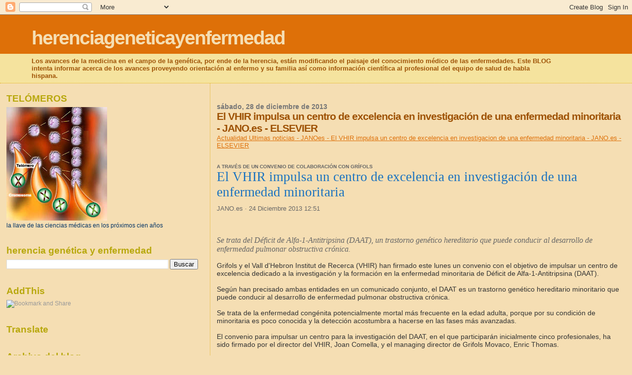

--- FILE ---
content_type: text/html; charset=UTF-8
request_url: https://herenciageneticayenfermedad.blogspot.com/b/stats?style=BLACK_TRANSPARENT&timeRange=ALL_TIME&token=APq4FmBfv-WPQsTvmSScyGnT3pAo1ZWdDWEakwQPBZeHVb0XgpC_Idce8zqeg4Vt7J-mnes69plltzVR9L_qVpFTU4J-_W-7YQ
body_size: -14
content:
{"total":14779029,"sparklineOptions":{"backgroundColor":{"fillOpacity":0.1,"fill":"#000000"},"series":[{"areaOpacity":0.3,"color":"#202020"}]},"sparklineData":[[0,8],[1,22],[2,44],[3,16],[4,36],[5,34],[6,12],[7,8],[8,16],[9,12],[10,8],[11,57],[12,37],[13,10],[14,14],[15,30],[16,25],[17,18],[18,31],[19,24],[20,42],[21,98],[22,100],[23,90],[24,23],[25,19],[26,16],[27,28],[28,23],[29,12]],"nextTickMs":18367}

--- FILE ---
content_type: text/html; charset=utf-8
request_url: https://www.google.com/recaptcha/api2/aframe
body_size: 267
content:
<!DOCTYPE HTML><html><head><meta http-equiv="content-type" content="text/html; charset=UTF-8"></head><body><script nonce="mp5NMD-KBOOxbYc6n0Ygug">/** Anti-fraud and anti-abuse applications only. See google.com/recaptcha */ try{var clients={'sodar':'https://pagead2.googlesyndication.com/pagead/sodar?'};window.addEventListener("message",function(a){try{if(a.source===window.parent){var b=JSON.parse(a.data);var c=clients[b['id']];if(c){var d=document.createElement('img');d.src=c+b['params']+'&rc='+(localStorage.getItem("rc::a")?sessionStorage.getItem("rc::b"):"");window.document.body.appendChild(d);sessionStorage.setItem("rc::e",parseInt(sessionStorage.getItem("rc::e")||0)+1);localStorage.setItem("rc::h",'1763738618657');}}}catch(b){}});window.parent.postMessage("_grecaptcha_ready", "*");}catch(b){}</script></body></html>